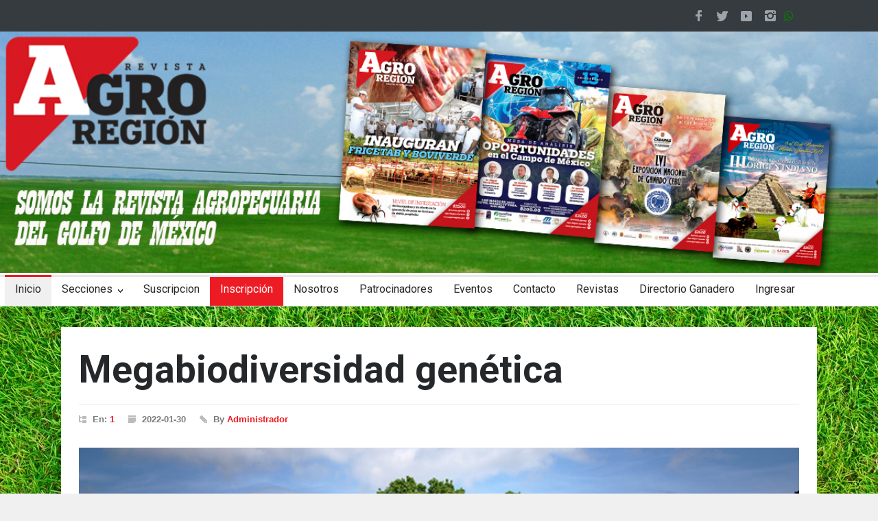

--- FILE ---
content_type: text/html; charset=UTF-8
request_url: https://agroregion.com/articulo?id=1133
body_size: 5795
content:
<!DOCTYPE html>
<html lang="es-ES">
    <head>
        <meta charset="UTF-8">
        <meta name="viewport" content="width=device-width, initial-scale=1">
        <meta name="csrf-param" content="_csrf">
    <meta name="csrf-token" content="gkkdRYNDysVBZDm7tlKzQ6RuvcrTnxlJdzYEZLzWpbiHvIlADnVGhjtPJlhJzhabqpYNdIJ2wBF6EzipuYli5g==">
        <title>Megabiodiversidad genética</title>
        <meta property="og:image" content="http://agroregion.com/files/image/bio0.jpg">
<meta property="og:type" content="article">
<meta property="og:title" content="Megabiodiversidad genética">
<link href="https://fonts.googleapis.com/css?family=Roboto:300,400,700" rel="stylesheet">
<link href="https://fonts.googleapis.com/css?family=Roboto+Condensed:300,400,700" rel="stylesheet">
<link href="/plantillas/frontend/style/reset.css" rel="stylesheet">
<link href="/plantillas/frontend/style/superfish.css" rel="stylesheet">
<link href="/plantillas/frontend/style/prettyPhoto.css" rel="stylesheet">
<link href="/plantillas/frontend/style/jquery.qtip.css" rel="stylesheet">
<link href="/plantillas/frontend/style/style.css" rel="stylesheet">
<link href="/plantillas/frontend/style/menu_styles.css" rel="stylesheet">
<link href="/plantillas/frontend/style/animations.css" rel="stylesheet">
<link href="/plantillas/frontend/style/responsive.css" rel="stylesheet">
<link href="/plantillas/frontend/style/odometer-theme-default.css" rel="stylesheet">        <link href="https://fonts.googleapis.com/css?family=Libre+Franklin&display=swap" rel="stylesheet">
        <link rel="icon" type="image/png" href="/plantillas/frontend/logo.png">
        	<script async src="https://pagead2.googlesyndication.com/pagead/js/adsbygoogle.js?client=ca-pub-3745631446283507"
     crossorigin="anonymous"></script> 
        <script data-ad-client="ca-pub-3745631446283507" async src="https://pagead2.googlesyndication.com/pagead/js/adsbygoogle.js"></script>
		
        <style>
            .site_container {
                height: 100%;
                background: url(/plantillas/frontend/pasto2.jpg);
            }
            .page{
                background-color: white;
                padding-left: 2%;
                padding-right: 2%;
            }
            img.zoom {
                -webkit-transition: all .2s ease-in-out;
                -moz-transition: all .2s ease-in-out;
                -o-transition: all .2s ease-in-out;
                -ms-transition: all .2s ease-in-out;
            }

            .transition {
                -webkit-transform: scale(1.03); 
                -moz-transform: scale(1.03);
                -o-transform: scale(1.03);
                transform: scale(1.03);
            }
            .horizontal_carousel{
                padding: 1%;
            }

            @media (max-width: 1080px) {
                .horizontal_carousel{
                    width: 100% !important;
                }
                .column_1_1 .horizontal_carousel_container .horizontal_carousel.visible-2>li{
                    width: 100%;
                }
            }
        </style>
<!-- Global site tag (gtag.js) - Google Analytics -->
<script async src="https://www.googletagmanager.com/gtag/js?id=UA-148406719-1"></script>
<script>
  window.dataLayer = window.dataLayer || [];
  function gtag(){dataLayer.push(arguments);}
  gtag('js', new Date());

  gtag('config', 'UA-148406719-1');
</script>


    </head>

    <body>

        <div class="site_container">
            
            <style>.sf-menu li a, .sf-menu li a:visited {
    font-size: 16px;
}</style>
<link href="https://stackpath.bootstrapcdn.com/font-awesome/4.7.0/css/font-awesome.min.css" rel="stylesheet" integrity="sha384-wvfXpqpZZVQGK6TAh5PVlGOfQNHSoD2xbE+QkPxCAFlNEevoEH3Sl0sibVcOQVnN" crossorigin="anonymous">
<div class="header_top_bar_container clearfix" style="padding-bottom: 0px;">
    <div class="header_top_bar">

        <ul class="social_icons clearfix dark">
            <li>
                <a target="_blank" href="https://www.facebook.com/revista.agroregion/?ref=aymt_homepage_panel&eid=ARBXd7Cui0nyLd4fJ_wQzrvBlCKkOtfp7lr5vjEB_BIneIzEjDjGixCcIUgFsRvstgSMPLQWsbQn9ZNu" class="social_icon facebook" title="facebook">
                    &nbsp;
                </a>
            </li>
            <li>
                <a target="_blank" href="https://twitter.com/home" class="social_icon twitter" title="twitter">
                    &nbsp;
                </a>
            </li>
            <li>
                <a target="_blank"href="https://www.youtube.com/channel/UCu_dmyxM7Utt7dVdBgRdwHA?view_as=subscriber" class="social_icon youtube" title="Youtube">
                    &nbsp;
                </a>
            </li>
            <li>
                <a target="_blank" href="https://www.instagram.com/agroregion/" class="social_icon instagram" title="instagram">
                    &nbsp;
                </a>
            </li>

            <li>
                <a target="_blank" href="https://api.whatsapp.com/send?text=Hola%20Agroregion&phone=529933833888" style="color:green;margin-top: 7px;"class="fa fa-whatsapp" title="whatsapp">
                    &nbsp;
                </a>
            </li>
        </ul>

    </div>
</div>
<div class="header_container" style="    padding-bottom: 0px;">
    <div class="header clearfix" style="width:100%;padding-top: 0px;">
        <div class="logo">
            <img src="/files/image/cintillo%20web.jpg" style="width:100%;"/>

        </div>

    </div>
</div>
<div class="menu_container clearfix">
    <nav>
        <ul class="sf-menu" style="width:1266px">
            <li class=" selected">
                <a href="/inicio" title="Home">
                    Inicio
                </a>
            </li>
            <li class="submenu">
                <a title="Pages">
                    Secciones
                </a>
                <ul>
                                            <li>
                            <a href="/blog?cat=1" title="About Style 1">
                                Destacadas                            </a>
                        </li>
                                                <li>
                            <a href="/blog?cat=2" title="About Style 1">
                                Ganadería                            </a>
                        </li>
                                                <li>
                            <a href="/blog?cat=3" title="About Style 1">
                                Agricultura                            </a>
                        </li>
                                                <li>
                            <a href="/blog?cat=4" title="About Style 1">
                                Caballos, Mulas y Burros                            </a>
                        </li>
                                                <li>
                            <a href="/blog?cat=5" title="About Style 1">
                                Pesca y Acuicultura                            </a>
                        </li>
                                                <li>
                            <a href="/blog?cat=6" title="About Style 1">
                                Especies Menores                            </a>
                        </li>
                                                <li>
                            <a href="/blog?cat=7" title="About Style 1">
                                Pilares de nuestro Campo                            </a>
                        </li>
                                        </ul>
            </li>
            <li class="">
                <a href="/suscripciones" title="Home">
                    Suscripcion
                </a>
            </li>
                          <li style="background: #ED1C24;">
                            <a href="/inscripcion-evento" title="About Style 1" style="color: white;">
                                Inscripción
                            </a>
                        </li>
                                     

            <li class="">
                <a href="/nosotros" title="Home">
                    Nosotros
                </a>
            </li>
            <li class="">
                <a href="/patrocinadores" title="Home">
                    Patrocinadores
                </a>
            </li>
            <li class="">
                <a href="/eventos" title="Home">
                    Eventos
                </a>
            </li>
            <li class="">
                <a href="/contactanos" title="Home">
                    Contacto
                </a>
            </li>
            <li class="">
                <a href="/revistas" title="Home">
                    Revistas
                </a>
            </li>
            <li class="">
                <a href="/directorio" title="Home">
                    Directorio Ganadero
                </a>
            </li>
                            <li class="">
                    <a href="/acceso" title="Home">
                        Ingresar
                    </a>
                </li>
                
        </ul>
    </nav>
    <div class="mobile_menu_container" style="background-color: white;padding-bottom: 2%;">
        <a href="#" class="mobile-menu-switch">
            <span class="line"></span>
            <span class="line"></span>
            <span class="line"></span>
        </a>
        <div class="mobile-menu-divider"></div>
        <nav>
            <ul class="mobile-menu">
                <li class=" selected">
                    <a href="/inicio" title="Home">
                        Inicio
                    </a>
                </li>
                <li class="submenu">
                    <a href="#" title="Pages">
                        Secciones
                    </a>
                    <ul>
                                                    <li>
                                <a href="/blog?cat=1" title="About Style 1">
                                    Destacadas                                </a>
                            </li>
                                                        <li>
                                <a href="/blog?cat=2" title="About Style 1">
                                    Ganadería                                </a>
                            </li>
                                                        <li>
                                <a href="/blog?cat=3" title="About Style 1">
                                    Agricultura                                </a>
                            </li>
                                                        <li>
                                <a href="/blog?cat=4" title="About Style 1">
                                    Caballos, Mulas y Burros                                </a>
                            </li>
                                                        <li>
                                <a href="/blog?cat=5" title="About Style 1">
                                    Pesca y Acuicultura                                </a>
                            </li>
                                                        <li>
                                <a href="/blog?cat=6" title="About Style 1">
                                    Especies Menores                                </a>
                            </li>
                                                        <li>
                                <a href="/blog?cat=7" title="About Style 1">
                                    Pilares de nuestro Campo                                </a>
                            </li>
                                                </ul>
                </li>
                <li class="">
                    <a href="/suscripciones" title="Home">
                        Suscripciones
                    </a>
                </li>
                          <li>
                            <a href="/inscripcion-evento" title="About Style 1">
                                Inscripción
                            </a>
                        </li>
                                        <li class="">
                    <a href="/nosotros" title="Home">
                        Nosotros
                    </a>
                </li>
                <li class="">
                    <a href="/patrocinadores" title="Home">
                        Patrocinadores
                    </a>
                </li>
                <li class="">
                    <a href="/eventos" title="Home">
                        Eventos
                    </a>
                </li>
                <li class="">
                    <a href="/contactanos" title="Home">
                        Contacto
                    </a>
                </li>
                <li class="">
                    <a href="/revistas" title="Home">
                        Revistas
                    </a>
                </li>
            <li class="">
                <a href="/directorio" title="Home">
                    Directorio Ganadero
                </a>
            </li>
                                    <li class="">
                        <a href="/acceso" title="Home">
                            Ingresar
                        </a>
                    </li>
                                </ul>
        </nav>
    </div>			
</div>            <style>
    @media (max-width: 750px){
        .post img{
            width:100% !important;
            height:auto !important;
        }
    }
    
</style>
<div class="page">
    <div class="page_layout page_margin_top clearfix">
        <div class="row page_margin_top">
            <div style="width:100%;">
                <div class="row">
                    <div class="post single" style="width:100%;">
                        <h1 class="post_title" style="margin-top:3%">
                           Megabiodiversidad genética                        </h1>
                        <ul class="post_details clearfix">
                            <li class="detail category">En: <a >1</a></li>
                            <li class="detail date">2022-01-30</li>
                            <li class="detail author">By <a>Administrador</a></li>
                        </ul>
                        <a href="/files/image/bio0.jpg" class="post_image page_margin_top prettyPhoto" title="Megabiodiversidad genética">
                            <img src="/files/image/bio0.jpg" alt="img" style="display: block;">
                        </a>
						
                       
                        <div class="post_content page_margin_top_section clearfix">
                            
                            
							<p style="text-align: justify;"><big><span style="font-family:verdana,geneva,sans-serif">Por Elisabeth Casanova Garc&iacute;a y Jorge Quiroz Valiente<br />
<br />
M&eacute;xico es un pa&iacute;s megadiverso, pero al igual que muchos pa&iacute;ses en v&iacute;as de desarrollo, no aprovecha esos recursos, que muchas veces pueden ser de importancia mundial, y que en algunas ocasiones son investigados y comercializados por otros pa&iacute;ses; que por medio de convenios pueden aprovecharlos. La p&eacute;rdida de los bosques tropicales debido a causas m&uacute;ltiples y complejas, ha sido ampliamente documentada y las principales son los cambios de uso de suelo para producci&oacute;n agr&iacute;cola y pastos para ganado y en algunas regiones, la tala ilegal y el aumento del turismo. Aqu&iacute;, el estado de conservaci&oacute;n de los recursos naturales es cr&iacute;tico; la mayor&iacute;a de los bosques y selvas maduros han desaparecido y actualmente solo queda el 8% de su cobertura original.</span></big></p>

<p style="text-align: justify;"><big><span style="font-family:verdana,geneva,sans-serif">La caracterizaci&oacute;n y evaluaci&oacute;n de los recursos gen&eacute;ticos mantenidos en bancos de germoplasma es de suma importancia para la conservaci&oacute;n de su diversidad gen&eacute;tica y su uso en programas de mejoramiento. Particularmente en especies que podr&iacute;an significar alimentos o recursos medicinales.</span></big></p>

<p style="text-align: justify;"><big><span style="font-family:verdana,geneva,sans-serif"><img alt="" src="/files/image/bio3.jpg" style="height:333px; width:500px" /></span></big></p>

<p style="text-align: justify;"><big><span style="font-family:verdana,geneva,sans-serif">A medida que se desarrollan las colecciones de los bancos de germoplasma, existen oportunidades para recolectar materiales utilizando criterios distintos al muestreo aleatorio o las relaciones gen&eacute;ticas. El muestreo basado en la adaptabilidad ambiental podr&iacute;a enriquecer las colecciones de germoplasma. Al combinar la colecci&oacute;n actual de germoplasma con los enfoques del Sistema de Informaci&oacute;n Geogr&aacute;fica (SIG).</span></big></p>

<p style="text-align: justify;"><big><span style="font-family:verdana,geneva,sans-serif">Los bancos de germoplasma son recursos importantes para los avances cient&iacute;ficos y de producci&oacute;n, especialmente cuando se combinan muestras biol&oacute;gicas accesibles y bien caracterizadas de varios tipos con datos asociados y se enriquecen mucho m&aacute;s con cooperaci&oacute;n internacional. Adem&aacute;s, se necesita diversidad de recursos gen&eacute;ticos para garantizar el potencial de adaptaci&oacute;n en tiempos de incertidumbre, como los asociados con el cambio clim&aacute;tico global.&nbsp;</span></big><big><span style="font-family:verdana,geneva,sans-serif">Durante la &uacute;ltima d&eacute;cada, se han logrado avances sustanciales en la conservaci&oacute;n de los recursos gen&eacute;ticos mediante bancos de genes, pero esto solo lo est&aacute;n realizando los pa&iacute;ses con recursos econ&oacute;micos suficientes y excepcionalmente Brasil, por su riqueza natural.</span></big></p>

<p style="text-align: justify;"><big><span style="font-family:verdana,geneva,sans-serif"><img alt="" src="/files/image/bio1.jpg" style="height:334px; width:500px" /></span></big></p>

<p style="text-align: justify;"><big><span style="font-family:verdana,geneva,sans-serif">En el caso de las especies de animales dom&eacute;sticos, se ha sugerido que se deben incluir criterios de selecci&oacute;n para rasgos como la resistencia al calor y la resistencia a las enfermedades y hacer frente al cambio clim&aacute;tico. Se ha asumido que las razas de ambientes hostiles pueden ser de mayor inter&eacute;s para la adaptaci&oacute;n al cambio clim&aacute;tico, porque esto sugiere que el ganado tiene la variabilidad gen&eacute;tica para usar en la selecci&oacute;n. Sin embargo, varias razas est&aacute;n muy dispersas entre los entornos y hay subpoblaciones dentro de algunas razas, que var&iacute;an en los genes asociados con la capacidad de un animal para adaptarse a diversos factores ambientales estresantes.</span></big></p>

<p style="text-align: justify;"><big><span style="font-family:verdana,geneva,sans-serif">En el caso de los alimentos en general, con el uso de nuevos enfoques de caracterizaci&oacute;n de la calidad con equipos modernos y la espectroscopia de infrarrojo cercano (NIR), se han investigado ampliamente en los &uacute;ltimos a&ntilde;os, discriminando las propiedades nutrac&eacute;uticas entre las variedades de frutas como manzanas, peras y uvas y mediciones de contenido de agua, clorofila, minerales o productos metab&oacute;licos. Estas t&eacute;cnicas son r&aacute;pidas y no destructivas que requieren un procesamiento m&iacute;nimo de la muestra antes del an&aacute;lisis.</span></big></p>

<p style="text-align: justify;"><big><span style="font-family:verdana,geneva,sans-serif"><img alt="" src="/files/image/bio2.jpg" style="height:466px; width:700px" /></span></big></p>

<p style="text-align: justify;"><big><span style="font-family:verdana,geneva,sans-serif">La variabilidad de los recursos gen&eacute;ticos y sus entornos plantean un desaf&iacute;o &uacute;nico para los bancos de genes. Los primeros esfuerzos para el muestreo del banco de genes fueron capturar una muestra amplia de las variedades, sin prestar atenci&oacute;n a las diferencias ambientales, a pesar de ya conocerse la interacci&oacute;n de genotipo con el ambiente. Los trabajos en colaboraci&oacute;n, ahora tienen mayor relevancia con este enfoque. Y con este a&ntilde;o, ya hacen muchos a&ntilde;os que la humanidad misma trata de explicarse a s&iacute; misma que no se puede seguir si no nos replanteamos nuestra relaci&oacute;n con la naturaleza; pareciera que nos vemos, los humanos, como una parte independiente del medio ambiente.</span></big></p>
                            <script>(function(d, s, id) {
                              var js, fjs = d.getElementsByTagName(s)[0];
                              if (d.getElementById(id)) return;
                              js = d.createElement(s); js.id = id;
                              js.src = 'https://connect.facebook.net/es_ES/sdk.js#xfbml=1&version=v3.1';
                              fjs.parentNode.insertBefore(js, fjs);
                            }(document, 'script', 'facebook-jssdk'));
                            </script>
                        <div class="fb-share-button" data-href="http://agroregion.com/articulo?id=1133" data-layout="button_count" data-size="large" data-mobile-iframe="true">
                    <a target="_blank" href="https://www.facebook.com/sharer/sharer.php?u&amp;src=sdkpreparse" class="fb-xfbml-parse-ignore"><img src="http://bienmesabe.es/wp-content/uploads/2016/07/comparte.png" style="width:100px"></a>
                </div>
                
                
                
					   </div>
                    </div>
                </div>
            </div>
         
        </div>
    </div>
</div>
<script
  src="https://code.jquery.com/jquery-3.4.1.js"
  integrity="sha256-WpOohJOqMqqyKL9FccASB9O0KwACQJpFTUBLTYOVvVU="
  crossorigin="anonymous"></script>
            <div class="footer">
</div>


            <script src="/plantillas/frontend/js/jquery-1.12.4.min.js"></script>
<script src="/plantillas/frontend/js/jquery-migrate-1.4.1.min.js"></script>
<script src="/plantillas/frontend/js/jquery.ba-bbq.min.js"></script>
<script src="/plantillas/frontend/js/jquery-ui-1.11.1.custom.min.js"></script>
<script src="/plantillas/frontend/js/jquery.easing.1.3.js"></script>
<script src="/plantillas/frontend/js/jquery.carouFredSel-6.2.1-packed.js"></script>
<script src="/plantillas/frontend/js/jquery.touchSwipe.min.js"></script>
<script src="/plantillas/frontend/js/jquery.transit.min.js"></script>
<script src="/plantillas/frontend/js/jquery.sliderControl.js"></script>
<script src="/plantillas/frontend/js/jquery.timeago.js"></script>
<script src="/plantillas/frontend/js/jquery.hint.js"></script>
<script src="/plantillas/frontend/js/jquery.prettyPhoto.js"></script>
<script src="/plantillas/frontend/js/jquery.qtip.min.js"></script>
<script src="/plantillas/frontend/js/jquery.blockUI.js"></script>
<script src="/plantillas/frontend/js/main.js"></script>
<script src="/plantillas/frontend/js/odometer.min.js"></script>        </div>
        <script>
            $(document).ready(function () {
                $('.zoom').hover(function () {
                    $(this).addClass('transition');
                }, function () {
                    $(this).removeClass('transition');
                });
            });
        </script>
        <script>
            function vip() {
                alert('Este artículo es solo para suscriptores. Registrate y suscribete para poder leerlo.');
            }
        </script>
    <script defer src="https://static.cloudflareinsights.com/beacon.min.js/vcd15cbe7772f49c399c6a5babf22c1241717689176015" integrity="sha512-ZpsOmlRQV6y907TI0dKBHq9Md29nnaEIPlkf84rnaERnq6zvWvPUqr2ft8M1aS28oN72PdrCzSjY4U6VaAw1EQ==" data-cf-beacon='{"version":"2024.11.0","token":"2b1ad5026c614b6790edc04782b6402e","r":1,"server_timing":{"name":{"cfCacheStatus":true,"cfEdge":true,"cfExtPri":true,"cfL4":true,"cfOrigin":true,"cfSpeedBrain":true},"location_startswith":null}}' crossorigin="anonymous"></script>
</body>
</html>


--- FILE ---
content_type: text/html; charset=utf-8
request_url: https://www.google.com/recaptcha/api2/aframe
body_size: 268
content:
<!DOCTYPE HTML><html><head><meta http-equiv="content-type" content="text/html; charset=UTF-8"></head><body><script nonce="Gw-DoqW-4WU1eOXwRsKkTA">/** Anti-fraud and anti-abuse applications only. See google.com/recaptcha */ try{var clients={'sodar':'https://pagead2.googlesyndication.com/pagead/sodar?'};window.addEventListener("message",function(a){try{if(a.source===window.parent){var b=JSON.parse(a.data);var c=clients[b['id']];if(c){var d=document.createElement('img');d.src=c+b['params']+'&rc='+(localStorage.getItem("rc::a")?sessionStorage.getItem("rc::b"):"");window.document.body.appendChild(d);sessionStorage.setItem("rc::e",parseInt(sessionStorage.getItem("rc::e")||0)+1);localStorage.setItem("rc::h",'1768641463701');}}}catch(b){}});window.parent.postMessage("_grecaptcha_ready", "*");}catch(b){}</script></body></html>